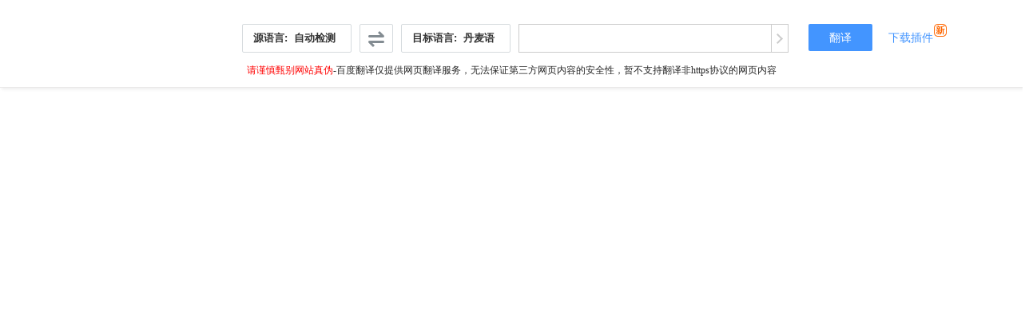

--- FILE ---
content_type: text/html; charset=utf-8
request_url: https://translate.baiducontent.com/transpage?query=https%3A%2F%2Fwww.huguochencu.com%2Fnews%2F417.html&from=auto&to=dan&source=url&frzj=cfy&acs_token=1768586408141_1768658518529_wp5ejc7qvlvMhx8uTIQ%2B60XCiECGq8WudOX0ZVOd%2BGpp9b6njXk9wPKVvefMERiD2Mff6HZ1ZOuijdoaIdOX2nSg9xtqAGiKurwprbbRxYJL6I4F1wwbSzHPxo0rTvhBYstiTYqExrzE1F51LvnlD5y%2BkGbIEbEYwgnwrPmJgbvsAGtseNeEYCVoI7nrJpX04hI9k35LMnUSUWp0nxkS5za6YYXETkuoeCzQvLEiHVGVzepq1EMhra0SxEj0r53%2BKE92wIW4nUf6fCpMGCyW8OrVFN8dMuHqJ%2BwYliMyvwUa%2BKRt7po22EAUKB6HfIWaiUuzUUO7QfhyUQxdI8cNIt3ge34H3ivPGGctcqbAbnIm36IrXLSiQFeKqP%2FOfhJUwfw5iRg5VZ3ImjmuXvjkxD75RXvRbaXQOE%2BVTxA3HByfyR%2FbhPy%2BGIwZTa604wEKQ%2BTptQxBzeiDdf0kcjffMVy6MJSx1A1D8ExHsy2OrX9JYGdmeHgcX3YCE%2FUXfXf0vRTHuz4Wn8KElbNEGNgKkAFYzzuuny34v0GKBbgckyn79NPw%2B4xvHTDGPrLMGnQN
body_size: 1056
content:
<script> if (window.parent === window) {window.location.href = "https://fanyi.baidu.com";} window.calcelClickHrefByFanyi = false; window.onbeforeunload = function () {if (calcelClickHrefByFanyi === false) {return "您即将离开此页面，去往第三方页面";}}; </script><!DOCTYPE html><html lang=""><head><base href="https://www.huguochencu.com/news/417.html">
<meta charset="utf-8"><meta http-equiv="X-UA-Compatible" content="IE=edge"><meta name="viewport" content="width=device-width,initial-scale=1"><link rel="icon" href="./favicon.ico"><title>Landspleje</title><link href="/css/app.5dd68e24.css" rel="preload" as="style"><link href="/css/chunk-vendors.ffc19e84.css" rel="preload" as="style"><link href="/js/app.9a10ee90.js" rel="preload" as="script"><link href="/js/chunk-vendors.6afd5fb9.js" rel="preload" as="script"><link href="/css/chunk-vendors.ffc19e84.css" rel="stylesheet"><link href="/css/app.5dd68e24.css" rel="stylesheet"></head></title></style></script><script type=text/javascript>document.createElement('trans');</script>
<body><noscript><strong>We're sorry but ssweb doesn't work properly without JavaScript enabled. Please enable it to continue.</strong></noscript><div id="app"></div><script src="/js/chunk-vendors.6afd5fb9.js"></script><script src="/js/app.9a10ee90.js"></script></body></html><!--"'>--></title></style></script></textarea></xmp><link rel=stylesheet href="https://fanyi.baidu.com/static/page.css
">
<script type=text/javascript src="https://fanyi.baidu.com/static/page.js
"></script>
<!--[if lt IE 7]>
<script src='https://fanyi.baidu.com/asset/jquery-1.3.2.min.js'></script>
<script src='https://fanyi.baidu.com/asset/jquery.pngFix.pack.js'></script>
<script type="text/javascript"> 
    $(document).ready(function(){ 
        $(document).pngFix(); 
    }); 
</script>
<![endif]-->
<iframe scroll="no" src="https://fanyi.baidu.com/cross.html?from=zh&to=dan&url=https://www.huguochencu.com/news/417.html" border="0" style="width:0;height:0;visibility:hidden;"></iframe>
<script> $("body, a").on("click.fanyicancel", function(){calcelClickHrefByFanyi = true;}); </script>

--- FILE ---
content_type: text/css
request_url: https://fanyi.baidu.com/static/page.css
body_size: 4329
content:
#trans-additional-dom {
    font: 12px/1.2em tahoma,arial,simsun;
    direction: ltr;
}
#trans-additional-dom * {
    padding: 0;
    margin: 0;
}
#trans-tooltip {
    position: absolute;
    max-width: 450px;
    min-width: 250px;
    border: 1px solid #9da1a6;
    background: #fafafa;
    z-index: 9999;
    border-radius: 2px;
    font-size: 12px;
    box-shadow: 3px 3px 3px 0 #ccc;
    z-index: 998;
    display: none;
}

.color-red {
    color: red;
}
#trans-content {
    margin: 8px 12px 0;
}
#trans-original-text {
    color: #333;
}
#trans-original-text .ori-text-tip {
    color: #999;
    font-size: 14px;
}
#trans-original-text .ori-text {
    color: #333;
    font-size: 12px;
    line-height: 16px;
}

#trans-tooltip .trans-suggestion-link {
    display: inline-block;
    color: #999;
    margin: 8px 10px 10px 0;
    height: 16px;
    line-height: 16px;
    background: url(http://sfile.baidu.com/icons.png) 0 -60px no-repeat;
    padding-left: 20px;
}

#trans-tooltip .suggestion-fold {
    background: url(http://sfile.baidu.com/icons.png) 0 -90px no-repeat;
}

#trans-tooltip .show {
    display: block;
}
#trans-suggestion {
    display: none;
    overflow: hidden;
    margin-bottom: 12px;
}
#trans-tooltip .input-wrap {
    margin: 0 12px 0 0;
}
#trans-tooltip #trans-suggestion-input {
    border: 1px solid #b8b8b8;
    height: 28px;
    line-height: 28px;
    padding: 0 5px;
    width: 100%;
}
#trans-tooltip .trans-suggestion-submit {
    float: right;
    border: 1px solid #d6dbde;
    border-radius: 3px;
    width: 70px;
    height: 28px;
    line-height: 28px;
    background-color: #fff;
    text-align: center;
    color: #333;
    text-decoration: none;
    margin-top: 8px;
}

#trans-tooltip .trans-arrow-style {
    position: absolute;
    line-height: 0;
    display: inline-block;
    width: 0;
    height: 0;
    font-size: 0;
    border-width: 10px;
}
#trans-tooltip .trans-arrow-up {
    /*left: 46%;*/
    top: -20px;
    border-color:  transparent transparent #777;
    border-style:  dashed dashed solid;
}

#trans-tooltip .trans-arrow-down {
    /*left: 46%;*/
    bottom: -20px;
    border-color: #777 transparent transparent;
    border-style: solid dashed dashed;
}

.trans-arrow-up .trans-arrow-inner {
    left: -10px;
    top: -9px;
    border-color:  transparent transparent #fafafa;
    border-style:  dashed dashed solid;
}

.trans-arrow-down .trans-arrow-inner {
    left: -10px;
    bottom: -9px;
    border-color: #fafafa transparent transparent;
    border-style: solid dashed dashed;
}

#trans-operations {
    position: absolute;
    z-index: 999;
    width: 90px;
    height: 38px;
    border: 1px solid #c6c6c6;
    border-radius: 3px;
    background-color: #fafafa;
    display: none;
}

#trans-operations .trans-oper-link {
    display: inline-block;
    width: 24px;
    height: 24px;
    margin: 8px 10px 0 14px;
    background: url(http://sfile.baidu.com/icons.png) 0 -180px no-repeat;
}
#trans-operations .trans-oper-search {
    display: inline-block;
    width: 22px;
    height: 22px;
    margin: 9px 0 0 8px;
    background: url(http://sfile.baidu.com/icons.png) 0 -120px no-repeat;
}
#trans-operations .trans-oper-link:hover {
    background: url(http://sfile.baidu.com/icons.png) 0 -210px no-repeat;
}
#trans-operations .trans-oper-search:hover {
    background: url(http://sfile.baidu.com/icons.png) 0 -151px no-repeat;
}
#trans-text {
    padding: 8px 12px;
    background: #eae9e4;
    color: #666;
    line-height: 20px;
}

#trans-text.trans-text-out {
    border: 1px solid #9da1a6;
}
.trans-border-top {
    border-top: 1px solid #9da1a6;
}
.trans-border-bottom {
    border-bottom: 1px solid #9da1a6;
}


#trans-text .src-text {
    font-size: 14px;
    color: #333;
    font-weight: bold;
    margin: 0 10px 10px 0;
}
#trans-text .sound-btn {
    display: inline-block;
    width: 20px;
    height: 20px;
    vertical-align: bottom;
    margin: -2px 5px 0 5px;
    background: url(http://sfile.baidu.com/icons.png) 0 3px no-repeat;
}

#trans-text .sound-btn:hover {
    background: url(http://sfile.baidu.com/icons.png) 0 -28px no-repeat;
}

#trans-text .close-btn {
    font-size: 18px;
    position: absolute;
    display: block;
    top:  -2px;
    right: 2px;
    color: #666;
}

#trans-text .close-btn:hover {
    text-decoration: none;
}
